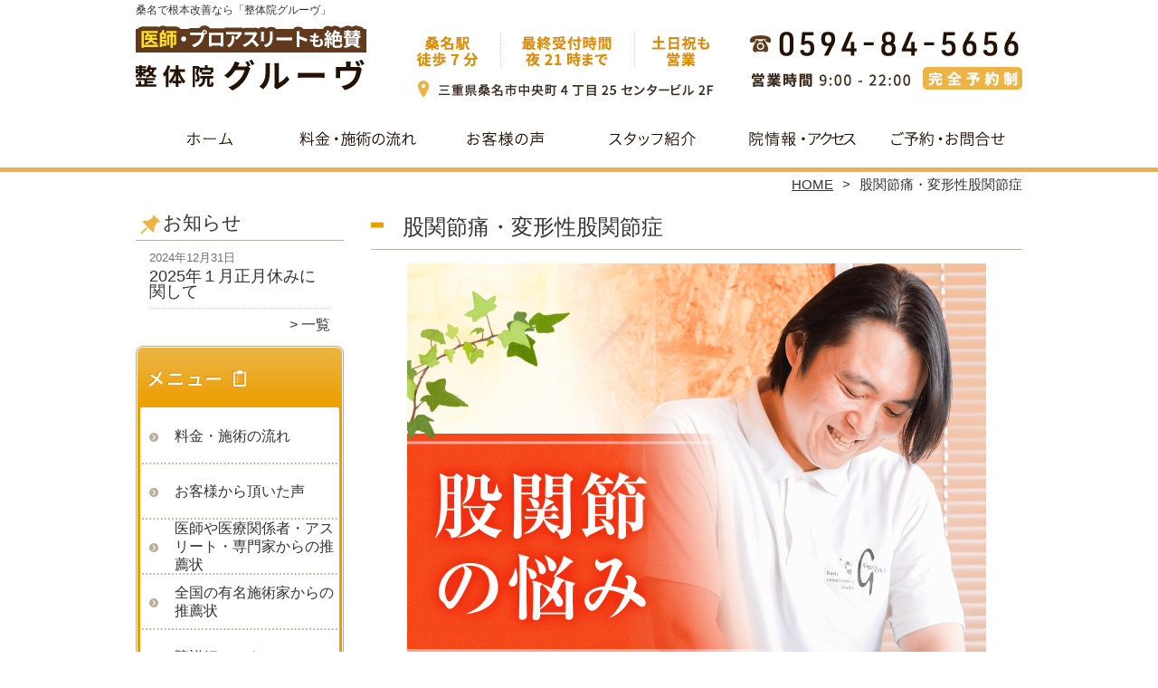

--- FILE ---
content_type: text/html; charset=UTF-8
request_url: https://seitai-groove-kuwana.com/kokansetsutsu
body_size: 20302
content:

<!DOCTYPE HTML>
<html dir="ltr" lang="ja">
<head>
<script async src="https://s.yimg.jp/images/listing/tool/cv/ytag.js"></script>
<script>
window.yjDataLayer = window.yjDataLayer || [];
function ytag() { yjDataLayer.push(arguments); }
ytag({"type":"ycl_cookie"});
</script>
<meta http-equiv="Content-Type" content="text/html; charset=UTF-8">
<title>桑名市／最高峰の技術で股関節痛を根本改善【医師・医療関係者も絶賛】</title>
<link rel="stylesheet" type="text/css" media="all" href="https://seitai-groove-kuwana.com/wp-content/themes/tmp2_pc/style.css" />
<!--[if lt IE 9]>
  <meta http-equiv="Imagetoolbar" content="no" />
  <script src="//html5shiv.googlecode.com/svn/trunk/html5.js"></script>
<![endif]-->
<script type="text/javascript" src="//ajax.googleapis.com/ajax/libs/jquery/1.8.1/jquery.min.js"></script>
<script type="text/javascript" src="https://seitai-groove-kuwana.com/wp-content/themes/tmp2_pc/js/scrolltop.js"></script>
<script type="text/javascript" src="https://seitai-groove-kuwana.com/wp-content/themes/tmp2_pc/js/scrollsub.js"></script>
<script type="text/javascript" src="https://seitai-groove-kuwana.com/wp-content/themes/tmp2_pc/js/font-resize.js"></script>
<script type="text/javascript" src="https://seitai-groove-kuwana.com/wp-content/themes/tmp2_pc/js/form_autosave.js"></script>

<!-- All in One SEO Pack 2.2.7.2 by Michael Torbert of Semper Fi Web Design[352,377] -->
<meta name="description" itemprop="description" content="桑名駅 徒歩7分【股関節痛・変形性股関節症の改善実績多数】どこに行っても良くならない股関節痛も当院にお任せ下さい。当院代表は多くのアスリートのトレーナーとしても大活躍！同業の施術家には技術指導も行うなど技術が評判です。土日祝も営業／夜21時最終受付／駐車場あり／完全予約制" />

<meta name="keywords" itemprop="keywords" content="桑名,桑名市,股関節痛,変形性股関節症" />

<link rel="canonical" href="https://seitai-groove-kuwana.com/kokansetsutsu" />
<!-- /all in one seo pack -->
		<script type="text/javascript">
			window._wpemojiSettings = {"baseUrl":"https:\/\/s.w.org\/images\/core\/emoji\/72x72\/","ext":".png","source":{"concatemoji":"https:\/\/seitai-groove-kuwana.com\/wp-includes\/js\/wp-emoji-release.min.js?ver=4.3"}};
			!function(a,b,c){function d(a){var c=b.createElement("canvas"),d=c.getContext&&c.getContext("2d");return d&&d.fillText?(d.textBaseline="top",d.font="600 32px Arial","flag"===a?(d.fillText(String.fromCharCode(55356,56812,55356,56807),0,0),c.toDataURL().length>3e3):(d.fillText(String.fromCharCode(55357,56835),0,0),0!==d.getImageData(16,16,1,1).data[0])):!1}function e(a){var c=b.createElement("script");c.src=a,c.type="text/javascript",b.getElementsByTagName("head")[0].appendChild(c)}var f,g;c.supports={simple:d("simple"),flag:d("flag")},c.DOMReady=!1,c.readyCallback=function(){c.DOMReady=!0},c.supports.simple&&c.supports.flag||(g=function(){c.readyCallback()},b.addEventListener?(b.addEventListener("DOMContentLoaded",g,!1),a.addEventListener("load",g,!1)):(a.attachEvent("onload",g),b.attachEvent("onreadystatechange",function(){"complete"===b.readyState&&c.readyCallback()})),f=c.source||{},f.concatemoji?e(f.concatemoji):f.wpemoji&&f.twemoji&&(e(f.twemoji),e(f.wpemoji)))}(window,document,window._wpemojiSettings);
		</script>
		<style type="text/css">
img.wp-smiley,
img.emoji {
	display: inline !important;
	border: none !important;
	box-shadow: none !important;
	height: 1em !important;
	width: 1em !important;
	margin: 0 .07em !important;
	vertical-align: -0.1em !important;
	background: none !important;
	padding: 0 !important;
}
</style>
<link rel='stylesheet' id='contact-form-7-css'  href='https://seitai-groove-kuwana.com/wp-content/plugins/contact-form-7/includes/css/styles.css?ver=4.3' type='text/css' media='all' />
<link rel='stylesheet' id='jquery.lightbox.min.css-css'  href='https://seitai-groove-kuwana.com/wp-content/plugins/wp-jquery-lightbox/styles/lightbox.min.css?ver=1.4.6' type='text/css' media='all' />
<script type='text/javascript' src='https://seitai-groove-kuwana.com/wp-includes/js/jquery/jquery.js?ver=1.11.3'></script>
<script type='text/javascript' src='https://seitai-groove-kuwana.com/wp-includes/js/jquery/jquery-migrate.min.js?ver=1.2.1'></script>
<link rel="EditURI" type="application/rsd+xml" title="RSD" href="https://seitai-groove-kuwana.com/xmlrpc.php?rsd" />
<link rel="wlwmanifest" type="application/wlwmanifest+xml" href="https://seitai-groove-kuwana.com/wp-includes/wlwmanifest.xml" /> 
<meta name="generator" content="WordPress 4.3" />
<link rel='shortlink' href='https://seitai-groove-kuwana.com/?p=183' />
	<style type="text/css">.recentcomments a{display:inline !important;padding:0 !important;margin:0 !important;}</style>

<script>
  (function(i,s,o,g,r,a,m){i['GoogleAnalyticsObject']=r;i[r]=i[r]||function(){
  (i[r].q=i[r].q||[]).push(arguments)},i[r].l=1*new Date();a=s.createElement(o),
  m=s.getElementsByTagName(o)[0];a.async=1;a.src=g;m.parentNode.insertBefore(a,m)
  })(window,document,'script','https://www.google-analytics.com/analytics.js','ga');

  ga('create', 'UA-253972528-41', 'auto');
  ga('send', 'pageview');

</script>

<!-- Google Tag Manager -->
<script>(function(w,d,s,l,i){w[l]=w[l]||[];w[l].push({'gtm.start':
new Date().getTime(),event:'gtm.js'});var f=d.getElementsByTagName(s)[0],
j=d.createElement(s),dl=l!='dataLayer'?'&l='+l:'';j.async=true;j.src=
'https://www.googletagmanager.com/gtm.js?id='+i+dl;f.parentNode.insertBefore(j,f);
})(window,document,'script','dataLayer','GTM-KFC75Z3');</script>
<!-- End Google Tag Manager -->

<!-- Google Tag Manager -->
<script>(function(w,d,s,l,i){w[l]=w[l]||[];w[l].push({'gtm.start':
new Date().getTime(),event:'gtm.js'});var f=d.getElementsByTagName(s)[0],
j=d.createElement(s),dl=l!='dataLayer'?'&l='+l:'';j.async=true;j.src=
'https://www.googletagmanager.com/gtm.js?id='+i+dl;f.parentNode.insertBefore(j,f);
})(window,document,'script','dataLayer','GTM-M6C48S9');</script>
<!-- End Google Tag Manager -->

<!--お客様依頼分 Google Tag Manager -->
<script>(function(w,d,s,l,i){w[l]=w[l]||[];w[l].push({'gtm.start':
new Date().getTime(),event:'gtm.js'});var f=d.getElementsByTagName(s)[0],
j=d.createElement(s),dl=l!='dataLayer'?'&l='+l:'';j.async=true;j.src=
'https://www.googletagmanager.com/gtm.js?id='+i+dl;f.parentNode.insertBefore(j,f);
})(window,document,'script','dataLayer','GTM-WL6HRMV6');</script>
<!-- End Google Tag Manager -->

</head>
<body class="page page-id-183 page-template page-template-page3 page-template-page3-php">

<!-- Google Tag Manager (noscript) -->
<noscript><iframe src="https://www.googletagmanager.com/ns.html?id=GTM-KFC75Z3"
height="0" width="0" style="display:none;visibility:hidden"></iframe></noscript>
<!-- End Google Tag Manager (noscript) -->

<!-- Google Tag Manager (noscript) -->
<noscript><iframe src="https://www.googletagmanager.com/ns.html?id=GTM-M6C48S9"
height="0" width="0" style="display:none;visibility:hidden"></iframe></noscript>
<!-- End Google Tag Manager (noscript) -->

<!--お客様依頼分 Google Tag Manager (noscript) -->
<noscript><iframe src="https://www.googletagmanager.com/ns.html?id=GTM-WL6HRMV6"
height="0" width="0" style="display:none;visibility:hidden"></iframe></noscript>
<!-- End Google Tag Manager (noscript) -->

<style type="text/css">
<!--
div[class*="slide-up"],
div[class*="slide-down"] {
  display: none;
}
div[class*="data"] {
  padding: 5px 0;
}
-->
</style>
<div id="wrap2">
  <section id="description">
    <h1>桑名で根本改善なら「整体院グルーヴ」</h1>
  </section><!-- #description end -->
  <div id="container">
    <header id="header">
      <h1 id="site-id">
        <a href="https://seitai-groove-kuwana.com/"><img src="https://seitai-groove-kuwana.com/wp-content/themes/tmp2_pc/images/hd-logo.png" alt="桑名で根本改善なら「整体院グルーヴ」 ロゴ" /></a>
      </h1><!-- #site-id end -->
      <div id="toptel"><img src="https://seitai-groove-kuwana.com/wp-content/themes/tmp2_pc/images/hd-tel.png" alt="桑名で根本改善なら「整体院グルーヴ」 お問い合わせ" /></div>
<nav id="global-nav" class="menu-global-container"><ul id="menu-global" class="menu"><li id="menu-item-764" class="menu1 menu-item menu-item-type-custom menu-item-object-custom menu-item-home menu-item-764"><a href="https://seitai-groove-kuwana.com/">ホーム</a></li>
<li id="menu-item-765" class="menu2 menu-item menu-item-type-post_type menu-item-object-page menu-item-765"><a href="https://seitai-groove-kuwana.com/price">料金・施術の流れ</a></li>
<li id="menu-item-766" class="menu3 menu-item menu-item-type-post_type menu-item-object-page menu-item-766"><a href="https://seitai-groove-kuwana.com/voice">お客様から頂いた声</a></li>
<li id="menu-item-767" class="menu4 menu-item menu-item-type-post_type menu-item-object-page menu-item-767"><a href="https://seitai-groove-kuwana.com/staff">スタッフ紹介</a></li>
<li id="menu-item-768" class="menu5 menu-item menu-item-type-post_type menu-item-object-page menu-item-768"><a href="https://seitai-groove-kuwana.com/access">院詳細・アクセス</a></li>
<li id="menu-item-769" class="menu6 menu-item menu-item-type-post_type menu-item-object-page menu-item-769"><a href="https://seitai-groove-kuwana.com/contact">ご予約・お問合せ</a></li>
</ul></nav>    </header><!-- #header end -->
    <section id="contents-body">
<nav id="bread-crumb" class="bread_crumb">
	<ul>
		<li class="level-1 top"><a href="https://seitai-groove-kuwana.com/">HOME</a></li>
		<li class="level-2 sub tail current">股関節痛・変形性股関節症</li>
	</ul>
</nav>
      <section id="sidebar">
    <section id="rp"><h2>お知らせ</h2><div id="rpm"><div class="column-group head"><article class="column-article"><time class="entry-date" datetime="2024-12-31">2024年12月31日</time><h1 class="update-title"><a href="https://seitai-groove-kuwana.com/information/2025%e5%b9%b4%ef%bc%91%e6%9c%88%e6%ad%a3%e6%9c%88%e4%bc%91%e3%81%bf%e3%81%ab%e9%96%a2%e3%81%97%e3%81%a6" title="2025年１月正月休みに関して">2025年１月正月休みに関して</a></h1></article></div></div><span class="link-text archive-link"><a href="https://seitai-groove-kuwana.com/information">一覧</a></span></section><!-- 
  <div id="sideb"><a href="/お客様の声"><img src="https://seitai-groove-kuwana.com/wp-content/themes/tmp2_pc/images/side-bnr1.png" alt="お客様の声"></a></div>
  -->
        <h2 id="sideb"><img src="https://seitai-groove-kuwana.com/wp-content/themes/tmp2_pc/images/menu.png" alt="桑名で根本改善なら「整体院グルーヴ」 メニュー"></h2>
        <div id="nav_menu-3" class="widget-container widget_nav_menu sidemenu1"><div class="menu-side-container"><ul id="menu-side" class="menu"><li id="menu-item-781" class="menu-item menu-item-type-post_type menu-item-object-page menu-item-781"><a href="https://seitai-groove-kuwana.com/price">料金・施術の流れ</a></li>
<li id="menu-item-782" class="menu-item menu-item-type-post_type menu-item-object-page menu-item-782"><a href="https://seitai-groove-kuwana.com/voice">お客様から頂いた声</a></li>
<li id="menu-item-783" class="menu-item menu-item-type-post_type menu-item-object-page menu-item-783"><a href="https://seitai-groove-kuwana.com/suisen">医師や医療関係者・アスリート・専門家からの推薦状</a></li>
<li id="menu-item-784" class="menu-item menu-item-type-post_type menu-item-object-page menu-item-784"><a href="https://seitai-groove-kuwana.com/suisen2">全国の有名施術家からの推薦状</a></li>
<li id="menu-item-785" class="menu-item menu-item-type-post_type menu-item-object-page menu-item-785"><a href="https://seitai-groove-kuwana.com/access">院詳細・アクセス</a></li>
<li id="menu-item-786" class="menu-item menu-item-type-post_type menu-item-object-page menu-item-786"><a href="https://seitai-groove-kuwana.com/staff">スタッフ紹介</a></li>
<li id="menu-item-787" class="menu-item menu-item-type-post_type menu-item-object-page menu-item-787"><a href="https://seitai-groove-kuwana.com/faq">よくある質問</a></li>
<li id="menu-item-788" class="menu-item menu-item-type-post_type menu-item-object-page menu-item-788"><a href="https://seitai-groove-kuwana.com/contact">ご予約・お問合せ</a></li>
<li id="menu-item-789" class="menu-item menu-item-type-post_type menu-item-object-page menu-item-789"><a href="https://seitai-groove-kuwana.com/blog">ブログ</a></li>
</ul></div></div>  <h2 id="sideb"><img src="https://seitai-groove-kuwana.com/wp-content/themes/tmp2_pc/images/menu2.png" alt="桑名で根本改善なら「整体院グルーヴ」 お悩み別コース紹介"></h2>
<div id="nav_menu-4" class="widget-container widget_nav_menu sidemenu2"><div class="menu-side2-container"><ul id="menu-side2" class="menu"><li id="menu-item-790" class="menu-item menu-item-type-post_type menu-item-object-page menu-item-790"><a href="https://seitai-groove-kuwana.com/youtsu">腰痛</a></li>
<li id="menu-item-791" class="menu-item menu-item-type-post_type menu-item-object-page menu-item-791"><a href="https://seitai-groove-kuwana.com/katakori">肩こり</a></li>
<li id="menu-item-792" class="menu-item menu-item-type-post_type menu-item-object-page menu-item-792"><a href="https://seitai-groove-kuwana.com/zutsu">頭痛</a></li>
<li id="menu-item-793" class="menu-item menu-item-type-post_type menu-item-object-page menu-item-793"><a href="https://seitai-groove-kuwana.com/jiritsushinkei">自律神経失調症</a></li>
<li id="menu-item-794" class="menu-item menu-item-type-post_type menu-item-object-page menu-item-794"><a href="https://seitai-groove-kuwana.com/kubi-hernia">頸椎ヘルニア</a></li>
<li id="menu-item-795" class="menu-item menu-item-type-post_type menu-item-object-page menu-item-795"><a href="https://seitai-groove-kuwana.com/40kata-50kata">四十肩・五十肩</a></li>
<li id="menu-item-796" class="menu-item menu-item-type-post_type menu-item-object-page menu-item-796"><a href="https://seitai-groove-kuwana.com/zakotsu">坐骨神経痛</a></li>
<li id="menu-item-797" class="menu-item menu-item-type-post_type menu-item-object-page menu-item-797"><a href="https://seitai-groove-kuwana.com/koshi-hernia">腰椎椎間板ヘルニア</a></li>
<li id="menu-item-798" class="menu-item menu-item-type-post_type menu-item-object-page menu-item-798"><a href="https://seitai-groove-kuwana.com/kyousakusyou">脊柱管狭窄症</a></li>
<li id="menu-item-799" class="menu-item menu-item-type-post_type menu-item-object-page menu-item-799"><a href="https://seitai-groove-kuwana.com/suberisyou">すべり症</a></li>
<li id="menu-item-800" class="menu-item menu-item-type-post_type menu-item-object-page current-menu-item page_item page-item-183 current_page_item menu-item-800"><a href="https://seitai-groove-kuwana.com/kokansetsutsu">股関節痛・変形性股関節症</a></li>
<li id="menu-item-801" class="menu-item menu-item-type-post_type menu-item-object-page menu-item-801"><a href="https://seitai-groove-kuwana.com/hizanoitami">膝痛・変形性膝関節症</a></li>
<li id="menu-item-802" class="menu-item menu-item-type-post_type menu-item-object-page menu-item-802"><a href="https://seitai-groove-kuwana.com/osgood">オスグッド</a></li>
<li id="menu-item-803" class="menu-item menu-item-type-post_type menu-item-object-page menu-item-803"><a href="https://seitai-groove-kuwana.com/other">その他</a></li>
</ul></div></div>  <h2 id="sideb"><img src="https://seitai-groove-kuwana.com/wp-content/themes/tmp2_pc/images/menu3.png" alt="桑名で根本改善なら「整体院グルーヴ」 お役立ち情報"></h2>
<div id="nav_menu-2" class="widget-container widget_nav_menu sidemenu3"></div>        <div id="blog-category">
          <h2><a title="ブログ" href="/blog"><img src="https://seitai-groove-kuwana.com/wp-content/themes/tmp2_pc/images/menu-blog.png" alt="桑名で根本改善なら「整体院グルーヴ」 メニュー3"></a></h2>
          <ul>
          </ul>
          <a title="ブログ" class="all" href="/blog">全てのブログ記事を見る＞</a>
        </div>
          <div id="sidead">
  <ul>
  <li>整体院グルーヴ</li>
  <li>三重県桑名市中央町4丁目25</br>
センタービル2F</li>
  <li>交通：「桑名」駅 徒歩7分</li>
  <li>TEL：0594-84-5656</li>
  <li>営業時間：9:00〜22:00</li>
  <li>定休日：不定休</li>
  <li>駐車場：あり</li> 
  </ul>
 </div>
 <aside>
<div id="sidetw">
<a href="https://twitter.com/share" class="twitter-share-button" data-url="https://seitai-groove-kuwana.com/" data-lang="ja">ツイート</a>
<script>!function(d,s,id){var js,fjs=d.getElementsByTagName(s)[0],p=/^http:/.test(d.location)?'http':'https';if(!d.getElementById(id)){js=d.createElement(s);js.id=id;js.src=p+'://platform.twitter.com/widgets.js';fjs.parentNode.insertBefore(js,fjs);}}(document, 'script', 'twitter-wjs');</script>
</div>
<div id="sidefb"><iframe src="//www.facebook.com/v2.0/plugins/like.php?href=http%3A%2F%2Fseitai-groove-kuwana.com%2F&amp;width&amp;layout=button_count&amp;action=like&amp;show_faces=true&amp;share=false&amp;height=21" scrolling="no" frameborder="0" style="border:none; overflow:hidden; height:21px;" allowTransparency="true"></iframe></div></aside>
      </section><!-- #sidebar end  -->      <section id="contentspage">
        <article>
          <header class="page-header">
            <h1 class="page-title">股関節痛・変形性股関節症</h1>
          </header>
          <section class="entry-content">
            <p style="text-align: center;"><img class="size-medium aligncenter wp-image-732" src="https://seitai-groove-kuwana.com/wp-content/plugins/lazy-load/images/1x1.trans.gif" data-lazy-src="https://seitai-groove-kuwana.com/wp-content/uploads/2023/03/side-main-09.png" alt="股関節痛・変形性股関節症" width="640" height="auto" /><noscript><img class="size-medium aligncenter wp-image-732" src="https://seitai-groove-kuwana.com/wp-content/uploads/2023/03/side-main-09.png" alt="股関節痛・変形性股関節症" width="640" height="auto" /></noscript></p>
<p style="text-align: center;"> </p>
<p style="text-align: center;"><h2 class="noh2-img"><img class="size-medium aligncenter wp-image-567" src="https://seitai-groove-kuwana.com/wp-content/plugins/lazy-load/images/1x1.trans.gif" data-lazy-src="https://seitai-groove-kuwana.com/wp-content/uploads/2022/12/bnr-A-1.png" alt="新型コロナウイルス感染対策を強化しています" width="640" height="auto" /><noscript><img class="size-medium aligncenter wp-image-567" src="https://seitai-groove-kuwana.com/wp-content/uploads/2022/12/bnr-A-1.png" alt="新型コロナウイルス感染対策を強化しています" width="640" height="auto" /></noscript></h2></p>
<p style="text-align: center;"> </p>
<p style="text-align: center;"><h2 class="noh2-img"><img class="size-medium aligncenter wp-image-730" src="https://seitai-groove-kuwana.com/wp-content/plugins/lazy-load/images/1x1.trans.gif" data-lazy-src="https://seitai-groove-kuwana.com/wp-content/uploads/2023/03/bnr-A-2.png" alt="なぜ整体院グルーヴはこんなにも多くの方に支持されるのか？" width="640" height="auto" /><noscript><img class="size-medium aligncenter wp-image-730" src="https://seitai-groove-kuwana.com/wp-content/uploads/2023/03/bnr-A-2.png" alt="なぜ整体院グルーヴはこんなにも多くの方に支持されるのか？" width="640" height="auto" /></noscript></h2></p>
<p style="text-align: center;"> </p>
<p style="text-align: center;"><span style="font-size: 24px; font-family: 'ＭＳ Ｐ明朝';">このようなお悩み、</span><br /> <span style="font-size: 24px; font-family: 'ＭＳ Ｐ明朝';">＼ございませんか？／</span></p>
<article class="malls-group top-list">
<ul>
<li>股関節に痛みが出て長く歩けない</li>
<li>立ち上がったりしゃがんだりするのが痛くて辛い</li>
<li>歩幅が狭くなり歩きづらい</li>
<li>階段の昇り降りが股関節が痛くて出来ない</li>
<li>寝返ると股関節が痛くて起きてしまう</li>
<li>お尻が痛くて歩けない</li>
<li>股関節の全面や付け根に痛みがある</li>
<li>手術をせずに改善したい</li>
</ul>
</article>
<p style="text-align: center;"><img class="aligncenter size-full wp-image-566" src="https://seitai-groove-kuwana.com/wp-content/plugins/lazy-load/images/1x1.trans.gif" data-lazy-src="https://seitai-groove-kuwana.com/wp-content/uploads/2022/12/arrow.png" alt="↓" width="181" height="36" /><noscript><img class="aligncenter size-full wp-image-566" src="https://seitai-groove-kuwana.com/wp-content/uploads/2022/12/arrow.png" alt="↓" width="181" height="36" /></noscript></p>
<p style="text-align: center;"><span style="font-family: 'ＭＳ Ｐ明朝'; font-size: 24px;">そのお悩み、当院にお任せ下さい</span></p>
<p>&nbsp;</p>
<p>&nbsp;</p>
<p><img class="size-medium aligncenter wp-image-729" src="https://seitai-groove-kuwana.com/wp-content/plugins/lazy-load/images/1x1.trans.gif" data-lazy-src="https://seitai-groove-kuwana.com/wp-content/uploads/2023/03/bnr-B-1.png" alt="院長バナー" width="640" height="auto" /><noscript><img class="size-medium aligncenter wp-image-729" src="https://seitai-groove-kuwana.com/wp-content/uploads/2023/03/bnr-B-1.png" alt="院長バナー" width="640" height="auto" /></noscript></p>
<p>&nbsp;</p>
<p>&nbsp;</p>
<p style="text-align: center;"><span style="font-size: 24px; font-family: 'ＭＳ Ｐ明朝';"><strong>当院の施術を受けた</strong></span><br /> <span style="font-size: 24px; font-family: 'ＭＳ Ｐ明朝';"><strong><span style="color: #ff3c00;">お客様から喜びの声</span>が</strong></span><br /> <span style="font-size: 24px; font-family: 'ＭＳ Ｐ明朝';"><strong>届いております</strong></span></p>
<p style="text-align: center;"><span style="font-size: 24px; font-family: 'ＭＳ Ｐ明朝';"><strong>～その一部をご紹介します～</strong></span></p>
<p>&nbsp;</p>
<table class="top-table">
<tbody>
<tr>
<td class="fs16" style="background-color: #fffbed;"><span style="font-size: 20px; font-weight: bold;">「一歩踏む出すのも辛かった股関節の痛みが改善し、今では普通に歩けてます！」</span><div class="lyte-wrapper" style="width:560px;max-width:100%;margin:5px auto;"><div class="lyMe" id="WYL_w9uXLvMGq-w"><div id="lyte_w9uXLvMGq-w" data-src="//i.ytimg.com/vi/w9uXLvMGq-w/hqdefault.jpg" class="pL"><div class="tC"><div class="tT"></div></div><div class="play"></div><div class="ctrl"><div class="Lctrl"></div><div class="Rctrl"></div></div></div><noscript><a href="https://youtu.be/w9uXLvMGq-w" rel="nofollow"><img src="https://seitai-groove-kuwana.com/wp-content/plugins/lazy-load/images/1x1.trans.gif" data-lazy-src="https://i.ytimg.com/vi/w9uXLvMGq-w/0.jpg" alt="" width="560" height="295" /><noscript><img src="https://i.ytimg.com/vi/w9uXLvMGq-w/0.jpg" alt="" width="560" height="295" /></noscript><br />Watch this video on YouTube</a></noscript></div></div><div class="lL" style="max-width:100%;width:560px;margin:5px auto;"></div>
<p>①整体院グルーヴへ来られるまではどんな悩みがありましたか？<br /> 赤ちゃんの時に先天性の股関節炎で現在は治療して直ったと思ったんですけど、大人になって痛みが出てきて、その痛みも強くなり頻度も多くなってきて本当に辛くてここに来ました。</p>
<p> ②そのつらかった痛みに対してどのようなことをしてきましたか？<br /> 病院や、整形外科、接骨院に行ったり、YouTubeを見ながら自分でできる体操とかをしてました。</p>
<p> ③当院を知ったきっかけは？<br /> Googleで痛みに関して調べて、こちらに来てみました。</p>
<p> ④整体院グルーヴのカウンセリングや施術を受けてみていかがでしたか？<br /> すごく身体が変わりました。本当に変わりました。</p>
<p> ⑤他の整体院などとの違いはなんですか？<br /> 根本的に変えていくというか、病院だと手術なんですけど、それも必要なく芯から変えてもらった感じです。</p>
<p> ⑥辛かった痛みは今どうですか？<br /> もう本当に痛い時は激痛で本当に一歩足を出すのも辛かったんですけど、今ではもう普通に歩けます。</p>
<p> ⑦同じ痛みでお悩みの方にメッセージをお願いいたします。<br /> 是非、先生の施術を受けて欲しいと思います。</p>
<p>（Oさん　女性　40代　鈴鹿市）</p>
<p><span style="font-size: 12px; color: #8b8b8b;">※効果には個人差があります</span></p>
</td>
</tr>
<tr>
<td class="fs16" style="background-color: #fffbed;"><span style="font-size: 20px; font-weight: bold;">「薬を使わなくても良くしてもらえるのがうれしいです！！」</span><div class="lyte-wrapper" style="width:560px;max-width:100%;margin:5px auto;"><div class="lyMe" id="WYL_iIT_Ae0y3Nw"><div id="lyte_iIT_Ae0y3Nw" data-src="//i.ytimg.com/vi/iIT_Ae0y3Nw/hqdefault.jpg" class="pL"><div class="tC"><div class="tT"></div></div><div class="play"></div><div class="ctrl"><div class="Lctrl"></div><div class="Rctrl"></div></div></div><noscript><a href="https://youtu.be/iIT_Ae0y3Nw" rel="nofollow"><img src="https://seitai-groove-kuwana.com/wp-content/plugins/lazy-load/images/1x1.trans.gif" data-lazy-src="https://i.ytimg.com/vi/iIT_Ae0y3Nw/0.jpg" alt="" width="560" height="295" /><noscript><img src="https://i.ytimg.com/vi/iIT_Ae0y3Nw/0.jpg" alt="" width="560" height="295" /></noscript><br />Watch this video on YouTube</a></noscript></div></div><div class="lL" style="max-width:100%;width:560px;margin:5px auto;"></div>
<p>①整体院グルーヴへ来られるまではどんな悩みがありましたか？<br /> 長年の歩くときの癖のせいか足の甲の骨が変形しておりまして整形を２か所ずっと通ってたんですけど、もう全然良くなる感じもなく日々家の中で歩く時もびっこひいたみたいな感じで歩いていました。<br /> 息子から佐藤先生を紹介してもらい、ここにきてから普通に歩くことができました。</p>
<p> ②そのつらかった痛みに対してどのようなことをしてきましたか？<br /> ここに来る前は何もしてなくって整形のリハビリの先生に〝ここに気をつけて歩いてごらん〟って言われたようにやっても返って痛みが増すばかりってことがたたありまして、もう歳だから歩けなくなるのかな、なんて思ってたところだったんです。</p>
<p> ③整体院グルーヴのカウンセリングや施術を受けてみていかがでしたか？<br /> まず自分の立ち方とか歩き方、姿勢の癖を教えてもらったことと、もちろん色んな施術してもらって普通に歩けるようになって、足の痛みも軽減していったことです。</p>
<p> ④他の整体院などとの違いはなんですか？<br /> 一番の違いは薬を使わないところです。それが一番嬉しかったところです。あと自分の癖を教えてもらえたことがよかったです。</p>
<p> ⑤辛かった痛みは今どうですか？<br /> やってもらうたびに良くなります。日にちが立つとどうしても癖があってまた痛みが戻ってしまうこともあるんですけど、来る前のことを思ったら全然違います。</p>
<p> ⑥同じ痛みでお悩みの方にメッセージをお願いいたします。<br /> 今の時代、薬ってなるとどうしても副作用がつきものなので薬を使わず良くしてもらえるってことが一番の嬉しいことだと思います。</p>
<p>（Aさん　女性　50代　愛知県愛西市）</p>
<p><span style="font-size: 12px; color: #8b8b8b;">※効果には個人差があります</span></p>
</td>
</tr>
</tbody>
</table>
<p>&nbsp;</p>
<p>&nbsp;</p>
<h2 class="noh2-img"><img class="size-medium aligncenter wp-image-728" src="https://seitai-groove-kuwana.com/wp-content/plugins/lazy-load/images/1x1.trans.gif" data-lazy-src="https://seitai-groove-kuwana.com/wp-content/uploads/2023/03/bnr-B-2.png" alt="当院の技術を医師や医療関係者・プロアスリートが絶賛しています" width="640" height="auto" /><noscript><img class="size-medium aligncenter wp-image-728" src="https://seitai-groove-kuwana.com/wp-content/uploads/2023/03/bnr-B-2.png" alt="当院の技術を医師や医療関係者・プロアスリートが絶賛しています" width="640" height="auto" /></noscript></h2>
<p>&nbsp;</p>
<h2 class="noh2-img"><img class="size-medium aligncenter wp-image-727" src="https://seitai-groove-kuwana.com/wp-content/plugins/lazy-load/images/1x1.trans.gif" data-lazy-src="https://seitai-groove-kuwana.com/wp-content/uploads/2023/03/bnr-B-3.png" alt="当院の代表は多くのアスリートのトレーナーとしても活躍しています" width="640" height="auto" /><noscript><img class="size-medium aligncenter wp-image-727" src="https://seitai-groove-kuwana.com/wp-content/uploads/2023/03/bnr-B-3.png" alt="当院の代表は多くのアスリートのトレーナーとしても活躍しています" width="640" height="auto" /></noscript></h2>
<p>&nbsp;</p>
<h2 class="noh2-img"><img class="size-medium aligncenter wp-image-726" src="https://seitai-groove-kuwana.com/wp-content/plugins/lazy-load/images/1x1.trans.gif" data-lazy-src="https://seitai-groove-kuwana.com/wp-content/uploads/2023/03/bnr-B-4.png" alt="同業の整骨院や整体院・理学療法士など技術指導も行っています" width="640" height="auto" /><noscript><img class="size-medium aligncenter wp-image-726" src="https://seitai-groove-kuwana.com/wp-content/uploads/2023/03/bnr-B-4.png" alt="同業の整骨院や整体院・理学療法士など技術指導も行っています" width="640" height="auto" /></noscript></h2>
<p>&nbsp;</p>
<p>&nbsp;</p>
<p style="text-align: center;"><strong><span style="font-family: 'ＭＳ Ｐ明朝'; font-size: 24px;"><span style="color: #ff3c00;">なぜ</span>、当院の施術は<br /> 股関節の悩みをこんなにも<br /> 根本改善できるのか？</span></strong></p>
<p>&nbsp;</p>
<h2 class="bgh2">股関節の悩みが他で良くならない理由</h2>
<p><img class="aligncenter size-width100per wp-image-960" src="https://seitai-groove-kuwana.com/wp-content/plugins/lazy-load/images/1x1.trans.gif" data-lazy-src="https://seitai-groove-kuwana.com/wp-content/uploads/2018/03/2509cfdac5bd64d11128b0686d2b5954_m-e1487924450268.jpg" alt="股関節" /><noscript><img class="aligncenter size-width100per wp-image-960" src="https://seitai-groove-kuwana.com/wp-content/uploads/2018/03/2509cfdac5bd64d11128b0686d2b5954_m-e1487924450268.jpg" alt="股関節" /></noscript></p>
<p>当院に来院される股関節の痛みで悩まれている多くの方は、今まで湿布や、痛み止めの薬や注射、電気などをしてきたり、マッサージやストレッチなどをご自分で行ってきていらっしゃいます。<br /> ですが、どれだけ頑張ってきても痛みが改善せずに悩んでいる方が多く見られます。もちろん変形性股関節症があり痛みが出ていると言われている方もおられますし、先天性の障害で痛みがある方もおられます。</p>
<p>股関節が変形し、構造的に問題があれば、曲げ伸ばしといった動きや体重が股関節にかかると痛みが出てしまいます。</p>
<p>原因が変形だけなら手術でしか改善の方法はないとなってしまいますが、股関節を検査しても変形などが見られないは方でも痛みがあったりします。</p>
<p>なぜ股関節の痛みは発生するのか？痛みは改善しないのか？実は痛みを出す原因は変形以外にもあるのです。<br /> 股関節という痛みの「結果」しか見てなく、本当の「原因」にアプローチできていないからです。</p>
<p>&nbsp;</p>
<p>&nbsp;</p>
<h2 class="bgh2">股関節の悩みの症状について</h2>
<p><img class="aligncenter size-width100per wp-image-962" src="https://seitai-groove-kuwana.com/wp-content/plugins/lazy-load/images/1x1.trans.gif" data-lazy-src="https://seitai-groove-kuwana.com/wp-content/uploads/2018/03/www.pakutaso.com_shared_img_thumb_E146_shinkyakusurudansei.jpg" alt="股関節" /><noscript><img class="aligncenter size-width100per wp-image-962" src="https://seitai-groove-kuwana.com/wp-content/uploads/2018/03/www.pakutaso.com_shared_img_thumb_E146_shinkyakusurudansei.jpg" alt="股関節" /></noscript></p>
<p>主症状は、股関節痛と動作時の障害です。最初は立ち上がる時や歩き始めに脚の付け根に痛みを感じます。</p>
<p>悪化してくると、痛みが強くなり、時には持続した痛みや夜間寝ていても痛みを感じることがあります。<br /> 日常生活では困難な動作が増えてきます。例えば足の爪切り、靴下の着脱、正座などの動作などが当てはまります。また長時間立ったり歩いたりすることが辛くなるので、家事などの動作に支障をきたすします。階段や車・バスの乗り降りも手すりが必要になります。</p>
<p>股関節痛で当院に来られる方は女性が多く、最近では特に年齢とともに股関節症を発症してくることがあります。</p>
<p>これ以外にも骨や軟骨のすり減りを伴わない股関節痛の原因があります。<br /> それは、股関節の歪み、股関節の周りの関節包、筋肉、靭帯の硬さです。<br /> 関節包、筋肉、靭帯には痛みを感じる神経があり、これらが硬くなることで、痛みを感じたり、股関節の可動域が低下します。</p>
<p>&nbsp;</p>
<p>&nbsp;</p>
<h2 class="bgh2">股関節の悩みの原因とは</h2>
<p><img class="aligncenter size-width100per wp-image-961" src="https://seitai-groove-kuwana.com/wp-content/plugins/lazy-load/images/1x1.trans.gif" data-lazy-src="https://seitai-groove-kuwana.com/wp-content/uploads/2018/03/imasia_12394326_M-e1470728713470.jpg" alt="股関節" /><noscript><img class="aligncenter size-width100per wp-image-961" src="https://seitai-groove-kuwana.com/wp-content/uploads/2018/03/imasia_12394326_M-e1470728713470.jpg" alt="股関節" /></noscript></p>
<p>主症状は、股関節の痛みと動作時の障害です。初期は立ち上がりや歩き始めに脚の付け根に痛みを感じます。</p>
<p>進行すると、痛みが強くなり、場合によっては持続痛や夜間痛も生じることがあります。<br /> 日常生活では、足の爪切り、靴下の着衣、正座が困難になります。また長い時間立ったり歩いたりすることが辛くなることで、台所仕事などの家事動作に支障を来たします。階段や車・バスの乗り降りも手すりが必要になります。</p>
<p>股関節痛で当院に来られる方は女性が多く、最近では特に明らかな原因となる病気に罹ったことが無くても年齢とともに股関節症を発症してくることがあります。</p>
<p>股関節の痛みの根本的な原因として考えられるのが、姿勢・筋骨格・内臓の歪み、歩き方や立ち方の癖などが考えられます。<br /> 姿勢の面では猫背などが影響を大きく与えます。例えば姿勢の歪みにて体重をうまく股関節のクッション機能が働く股関節のインナーマッスルが過剰に緊張してしまうと、荷重のかかり方が偏って股関節に負担がかかってしまったり、お尻の筋肉の過剰な緊張につながります。</p>
<p>股関節のインナーマッスルの緊張は股関節の可動域の制限などを引き起こします。それにより、自然な股関節の動きが失われ、痛みが発生します。</p>
<p>そして日常の中で、歩行時の体重のかかり方が偏ってしまい、お尻の筋肉にも硬さを作り、股関節の動きを悪くしています。</p>
<p>こういった根本的な要因を解決しなければ痛みの改善は困難になります。</p>
<p>&nbsp;</p>
<p>&nbsp;</p>
<h2 class="bgh2">当院ではこのように改善します</h2>
<p><img class="aligncenter size-width100per wp-image-688" src="https://seitai-groove-kuwana.com/wp-content/plugins/lazy-load/images/1x1.trans.gif" data-lazy-src="https://seitai-groove-kuwana.com/wp-content/uploads/2023/03/98c26eeb51eb19faa57577c30ec26a931-e1680054430167.jpg" alt="施術" /><noscript><img class="aligncenter size-width100per wp-image-688" src="https://seitai-groove-kuwana.com/wp-content/uploads/2023/03/98c26eeb51eb19faa57577c30ec26a931-e1680054430167.jpg" alt="施術" /></noscript></p>
<p>股関節の問題点を洗い出すには全身をしっかり検査しなければいけません。<br /> それは股関節は全身のほぼすべての動きに関与しているためです。<br /> 身体の構造上股関節と肩甲骨など離れた部位でも関係してくるため全身の検査が必要になります。<br /> まずは股関節の可動域、変形の具合を見ていきます。可動域の制限は脊柱や骨盤、足などの筋骨格の固さや内臓の位置の歪みや硬さ、循環の状態を見ていくと問題点が見えてきます。<br /> 例えばですが、股関節の上には骨盤底筋という筋肉がありますがこれは内臓を支える床のような筋肉になります。この筋肉の筋力低下などあると内臓が下がってしまい、股関節を圧迫し動きを硬くしてしまいます。そうすると無理に動いて痛くなるということもあります。<br /> ですのでこれらの問題点がないかを確認し調整していく必要があります。さらに足関節など身体を支える関節のズレなどもあると体重を支えるのに負荷が強くなってしまうためしっかり支えられるよう調整していきます。</p>
<p>次に姿勢・歩き方などの身体の使い方や癖の問題点を見ていきます。立ち方的に股関節に問題がある方はO脚など股関節に負担をかけやすい立ち方になり、足も外に重心がかかりやすい方が多くおられます。<br /> まずは身体を中心で支えられなければ負荷が股関節やお尻などだけにかかってしまうため痛みが戻ってしまいます。<br /> 当院ではしっかり戻りがないようご自分でできるエクササイズなどもお伝えし、根本から解決できるようお手伝いさせていただいています。</p>
<p>&nbsp;</p>
<p>&nbsp;</p>
<p style="text-align: center;"><h2 class="noh2-img"><img class="size-medium aligncenter wp-image-565" src="https://seitai-groove-kuwana.com/wp-content/plugins/lazy-load/images/1x1.trans.gif" data-lazy-src="https://seitai-groove-kuwana.com/wp-content/uploads/2022/12/rd-bnr1.png" alt="キャンペーン" width="640" height="auto" /><noscript><img class="size-medium aligncenter wp-image-565" src="https://seitai-groove-kuwana.com/wp-content/uploads/2022/12/rd-bnr1.png" alt="キャンペーン" width="640" height="auto" /></noscript></h2><p>&nbsp;</p><p style="text-align: center;"><span style="font-size: 24px;"><strong><span style="color: #1558d6; font-size: 28px;">1月23</span></strong></span><span style="font-size: 24px;"><strong><span style="color: #1558d6; font-size: 28px;">日</span></strong></span><span style="font-size: 24px;"><strong><span style="font-size: 20px;">までに</span></strong></span><br /> <span style="font-size: 20px;"> <strong>＼ ご予約の方に限り ／</strong></span></p><p style="text-align: center;"> </p><p style="text-align: center;"><span style="font-size: 28px;">根本改善コース</span></p><p style="text-align: center;"><span style="color: #ee3d09; font-size: 28px;"><strong><span style="font-size: 36px;"><span style="color: #ff3c00;">初回1,980円</span><br /> </span></strong></span><span style="font-size: 16px;">（通常1回8,000円）</span></p><p style="text-align: center;"> </p><p style="text-align: center;"><span style="font-size: 16px;">予約多数のため先着10名様のみ</span><br /> →　<strong>あと<span style="font-size: 28px; color: #1558d6;">3名</span></strong></p><p style="text-align: center;">※全て税込価格</p><p style="text-align: center;"> </p><p style="text-align: center;"><span style="color: #ff3c00;"><strong>ただいまご予約が混み合っておりますので、</strong></span><br /> <span style="color: #ff3c00;"><strong>事前のお問い合わせをお勧めしております。</strong></span></p><p style="text-align: center;">※当日ご希望は枠のご都合によってはお受けできない場合がございます。一度お電話かメール、LINEにてお問い合わせください。</p><p style="text-align: center;"><br /> <span style="color: #ff3c00;"><strong>施術中の場合は電話に出られないため、必ず留守番にメッセージをお残しください。</strong></span></p><p style="text-align: center;"><span style="text-decoration: underline;">折り返しのお電話は携帯電話よりさせていただく場合がございますのでよろしくお願いいたします。</span></p></p>
<p style="text-align: center;"><a href="tel:0594845656" onClick="ga('send', 'event', 'click', 'tel-cv', 'tel-1');" target="" style="color:#000000;" class=""><img src="https://seitai-groove-kuwana.com/wp-content/plugins/lazy-load/images/1x1.trans.gif" data-lazy-src="/wp-content/uploads/2022/12/rd-bnr2.png" alt="tel:0594845656" width="auto" height="auto" class="alignnone wp-image-94 size-medium" /><noscript><img src="/wp-content/uploads/2022/12/rd-bnr2.png" alt="tel:0594845656" width="auto" height="auto" class="alignnone wp-image-94 size-medium" /></noscript></a> <a href="/contact"><img class="size-medium aligncenter wp-image-563 size-full" src="https://seitai-groove-kuwana.com/wp-content/plugins/lazy-load/images/1x1.trans.gif" data-lazy-src="https://seitai-groove-kuwana.com/wp-content/uploads/2022/12/rd-bnr3.png" alt="予約フォーム" width="640" height="auto" /><noscript><img class="size-medium aligncenter wp-image-563 size-full" src="https://seitai-groove-kuwana.com/wp-content/uploads/2022/12/rd-bnr3.png" alt="予約フォーム" width="640" height="auto" /></noscript></a><a href="https://line.me/R/ti/p/%40bwq5564z" onClick="ga('send', 'event', 'click', 'line-cv', 'line-1');" target="_blank" style="color:#000000;" class=""><img src="https://seitai-groove-kuwana.com/wp-content/plugins/lazy-load/images/1x1.trans.gif" data-lazy-src="/wp-content/uploads/2022/12/rd-bnr5.png" alt="LINE" width="auto" height="auto" class="alignnone wp-image-94 size-medium" /><noscript><img src="/wp-content/uploads/2022/12/rd-bnr5.png" alt="LINE" width="auto" height="auto" class="alignnone wp-image-94 size-medium" /></noscript></a> <img class="size-medium aligncenter wp-image-561" src="https://seitai-groove-kuwana.com/wp-content/plugins/lazy-load/images/1x1.trans.gif" data-lazy-src="https://seitai-groove-kuwana.com/wp-content/uploads/2022/12/rd-bnr-4-map.png" alt="マップ" width="640" height="auto" /><noscript><img class="size-medium aligncenter wp-image-561" src="https://seitai-groove-kuwana.com/wp-content/uploads/2022/12/rd-bnr-4-map.png" alt="マップ" width="640" height="auto" /></noscript></p>
<p>&nbsp;</p>
<p>&nbsp;</p>
<p style="text-align: center;"><span style="font-size: 24px; font-family: 'ＭＳ Ｐ明朝';"><strong>あなたの<span style="color: #ff3c00;">本当の目的</span>を</strong></span><br /> <span style="font-size: 24px; font-family: 'ＭＳ Ｐ明朝';"><strong>叶えるために全力で</strong></span><br /> <span style="font-size: 24px; font-family: 'ＭＳ Ｐ明朝';"><strong>お手伝いいたします</strong></span></p>
<p>&nbsp;</p>
<p><img class="aligncenter size-width100per wp-image-716" src="https://seitai-groove-kuwana.com/wp-content/plugins/lazy-load/images/1x1.trans.gif" data-lazy-src="https://seitai-groove-kuwana.com/wp-content/uploads/2023/03/e92a5690af343005f4898743de190c3e1-e1680052879553.jpg" alt="次回ご予約" /><noscript><img class="aligncenter size-width100per wp-image-716" src="https://seitai-groove-kuwana.com/wp-content/uploads/2023/03/e92a5690af343005f4898743de190c3e1-e1680052879553.jpg" alt="次回ご予約" /></noscript></p><p>はじめまして。院長の佐藤です。</p><p><span style="color: #ff3c00;"><strong>皆さん、1人で悩みを抱え込んでいませんか？</strong></span></p><p>「どこに行っても良くならない」「もう良くならないのでは」「どこに行けば良いか分からいない」など、不安に思っている方、諦めかけている方もいらっしゃるかと思います。</p><p>でも今一度、胸に手を当てて思い出してみて下さい。</p><ul><li>趣味を取り戻したい</li><li>スポーツに復帰したい</li><li>旅行に行きたい</li><li>仕事に集中したい</li><li>子供や孫と全力で遊びたい</li></ul><p>など、痛みや不調のせいで断念してしまっていること、症状が良くなれば本当はやりたいことが、きっとあなたの中にあることでしょう。</p><p>だから諦めずに当院を頼ってください。</p><p><span style="text-decoration: underline;">症状を改善する事はもちろん、あなたの夢や理想を実現していくお手伝いをすることが、当院の使命だと考えております。</span></p><p>当院にご来院された皆さんが、<span style="color: #ff3c00;"><strong>環境や状況に左右されず、自分の思ったことをやって頂きたい。</strong></span>そのために私どもは必要な知識を取り入れ、技術を磨き続けております。</p><p>あなたがあなたらしく生きていくために、全力でサポートさせて頂きます。<br />まずはお気軽にご相談ください。</p>
<p>&nbsp;</p>
<p>&nbsp;</p>
<p style="text-align: center;"><span style="font-size: 24px; font-family: 'ＭＳ Ｐ明朝';"><strong>さらに多くの<span style="color: #ff3c00;">お客様から</span></strong></span><br /> <span style="font-size: 24px; font-family: 'ＭＳ Ｐ明朝';"><strong><span style="color: #ff3c00;">喜びの声</span>を頂いております</strong></span></p>
<p style="text-align: center;"> </p>
<table class="top-table">
<tbody>
<tr>
<td style="background-color: #fffbed;">
<p><strong><span style="font-size: 20px;">「タイトル」</span></strong><br /> <span style="font-size: 16px;">準備中．．</span></p>
<p><span style="font-size: 12px; color: #a2a2a2;">※効果には個人差があります</span></p>
</td>
</tr>
</tbody>
</table>
<p>&nbsp;</p>
<p>&nbsp;</p>
<p style="text-align: center;"><span style="font-size: 24px; font-family: 'ＭＳ Ｐ明朝';"><strong>他院とはココが違います！</strong></span></p>
<p style="text-align: center;"><span style="font-size: 24px; font-family: 'ＭＳ Ｐ明朝';"><strong>整体院グルーヴが</strong></span><br /> <span style="font-size: 28px; font-family: 'ＭＳ Ｐ明朝';"><strong>選ばれる<span style="color: #ff3c00;">７つの特徴</span></strong></span></p>
<p>&nbsp;</p>
<h3 class="bgh3">①初回のカウンセリング・検査に時間を掛けて<span style="color: #ffff00;">原因を特定</span>していきます</h3><p><img class="aligncenter size-width100per wp-image-625" src="https://seitai-groove-kuwana.com/wp-content/plugins/lazy-load/images/1x1.trans.gif" data-lazy-src="https://seitai-groove-kuwana.com/wp-content/uploads/2023/01/6d8ba8153237898be9412cf46cb7a6f81-e1680059656445.jpg" alt="カウンセリング" /><noscript><img class="aligncenter size-width100per wp-image-625" src="https://seitai-groove-kuwana.com/wp-content/uploads/2023/01/6d8ba8153237898be9412cf46cb7a6f81-e1680059656445.jpg" alt="カウンセリング" /></noscript></p><p>症状を根本改善するためには、まず原因を知る必要があります。そこで初回のカウンセリング・検査に時間を掛け、しっかりお話を聞くのはもちろん、原因を特定し、状況を共有することを大事にしております。</p><p>&nbsp;</p><p>&nbsp;</p><h3 class="bgh3">②身体に負担の少ない<span style="color: #ffff00;">ソフトな整体</span>です</h3><p><img class="aligncenter size-width100per wp-image-678" src="https://seitai-groove-kuwana.com/wp-content/plugins/lazy-load/images/1x1.trans.gif" data-lazy-src="https://seitai-groove-kuwana.com/wp-content/uploads/2023/03/20335101bbae2ff0e6dffac0727b678f1-e1680054470583.jpg" alt="施術" /><noscript><img class="aligncenter size-width100per wp-image-678" src="https://seitai-groove-kuwana.com/wp-content/uploads/2023/03/20335101bbae2ff0e6dffac0727b678f1-e1680054470583.jpg" alt="施術" /></noscript></p><p>妊娠中の方やお子様でも安心して受けて頂ける安全な施術です。</p><p>&nbsp;</p><p>&nbsp;</p><h3 class="bgh3">③のべ6万人が感動！<span style="color: #ffff00;">豊富な経験を持つ施術家</span>が担当します</h3><p><img class="aligncenter size-width100per wp-image-718" src="https://seitai-groove-kuwana.com/wp-content/plugins/lazy-load/images/1x1.trans.gif" data-lazy-src="https://seitai-groove-kuwana.com/wp-content/uploads/2023/03/00928d4f0dbde07c800900dd89efa6443-e1680059867210.jpg" alt="検査" /><noscript><img class="aligncenter size-width100per wp-image-718" src="https://seitai-groove-kuwana.com/wp-content/uploads/2023/03/00928d4f0dbde07c800900dd89efa6443-e1680059867210.jpg" alt="検査" /></noscript></p><p>歴10年の院長をはじめ豊富な知識と経験を持つスペシャリストが担当に。沢山の実績を誇る本物の技術をご体感ください。</p><p>&nbsp;</p><p>&nbsp;</p><h3 class="bgh3">④その場しのぎではない<span style="color: #ffff00;">本当に健康なお身体</span>へ導きます</h3><p><img class="aligncenter size-width100per wp-image-705" src="https://seitai-groove-kuwana.com/wp-content/plugins/lazy-load/images/1x1.trans.gif" data-lazy-src="https://seitai-groove-kuwana.com/wp-content/uploads/2023/03/81c86dae157fba8acada9de5e3b46e09-e1680060105661.jpg" alt="アフターケア" /><noscript><img class="aligncenter size-width100per wp-image-705" src="https://seitai-groove-kuwana.com/wp-content/uploads/2023/03/81c86dae157fba8acada9de5e3b46e09-e1680060105661.jpg" alt="アフターケア" /></noscript></p><p>症状がぶり返してこない健康なお身体へ導くために、様々な原因に対して多角的なアプローチを施し、さらに身体の癖や動かし方なども矯正していく施術を提供しております。</p><p>&nbsp;</p><p>&nbsp;</p><h3 class="bgh3">⑤さらに<span style="color: #ffff00;">アフターケアも充実</span>しております</h3><p><img class="aligncenter size-width100per wp-image-704" src="https://seitai-groove-kuwana.com/wp-content/plugins/lazy-load/images/1x1.trans.gif" data-lazy-src="https://seitai-groove-kuwana.com/wp-content/uploads/2023/03/c6572ecb757b651c0b89648c415e11c71-e1680059909519.jpg" alt="アフターケア" /><noscript><img class="aligncenter size-width100per wp-image-704" src="https://seitai-groove-kuwana.com/wp-content/uploads/2023/03/c6572ecb757b651c0b89648c415e11c71-e1680059909519.jpg" alt="アフターケア" /></noscript></p><p>施術効果を維持・促進させるためのセルフケア指導や食事・栄養指導など、もっと健康になるためのアフターフォローにも力を入れております。</p><p>&nbsp;</p><p>&nbsp;</p><h3 class="bgh3">⑥清潔で明るい院内。<span style="color: #ffff00;">個室も完備！</span></h3><p><img class="aligncenter size-width100per wp-image-629" src="https://seitai-groove-kuwana.com/wp-content/plugins/lazy-load/images/1x1.trans.gif" data-lazy-src="https://seitai-groove-kuwana.com/wp-content/uploads/2023/01/7af2a5308773e7d9d6e4f9873c1601de1-e1680059958832.jpg" alt="施術室" /><noscript><img class="aligncenter size-width100per wp-image-629" src="https://seitai-groove-kuwana.com/wp-content/uploads/2023/01/7af2a5308773e7d9d6e4f9873c1601de1-e1680059958832.jpg" alt="施術室" /></noscript></p><p>今までベッドが隣り合わせで近く、悩みや相談を気軽にすることができず気を遣ってしまう…。というご経験もあると思います。当院では個室を完備しておりますので、周りを気にせず心身ともにリラックスして施術を受けられます。</p><p>&nbsp;</p><p>&nbsp;</p><h3 class="bgh3">⑦<span style="color: #ffff00;">土日祝も営業！</span>夜21時最終受付だから通いやすい</h3><p><img class="aligncenter size-width100per wp-image-710" src="https://seitai-groove-kuwana.com/wp-content/plugins/lazy-load/images/1x1.trans.gif" data-lazy-src="https://seitai-groove-kuwana.com/wp-content/uploads/2023/03/508ffb659b812df425b2a9a67e926bcc1-e1680060009217.jpg" alt="説明" /><noscript><img class="aligncenter size-width100per wp-image-710" src="https://seitai-groove-kuwana.com/wp-content/uploads/2023/03/508ffb659b812df425b2a9a67e926bcc1-e1680060009217.jpg" alt="説明" /></noscript></p><p>お仕事帰りの方、平日時間が取れない方もご来院頂きやすいよう、最終受付21時・土日祝も営業となっております。痛みや不調でお困りならすぐにご相談ください。</p><p>&nbsp;</p><p>&nbsp;</p>
<p style="text-align: center;"><span style="font-size: 24px; font-family: 'ＭＳ Ｐ明朝';"><strong>さらに当院の施術は</strong></span><br /> <span style="font-size: 24px; font-family: 'ＭＳ Ｐ明朝';"><strong>症状改善のほか</strong></span><br /> <span style="font-size: 24px; font-family: 'ＭＳ Ｐ明朝';"><strong><span style="color: #ff3c00;">様々な効果が期待</span>できます</strong></span></p>
<table><tbody><tr><td style="width: 50%; background-color: #fffbed;"><ul><li><span style="font-size: 16px;">姿勢改善</span></li><li><span style="font-size: 16px;">体力アップ</span></li><li><span style="font-size: 16px;">代謝機能の向上・改善</span></li><li><span style="font-size: 16px;">免疫力アップ</span></li><li><span style="font-size: 16px;">冷え性改善</span></li><li><span style="font-size: 16px;">体質改善</span></li><li><span style="font-size: 16px;">筋肉量アップ</span></li><li><span style="font-size: 16px;">睡眠の質が良くなる</span></li></ul></td><td style="width: 50%; background-color: #fffbed;"><ul><li><span style="font-size: 16px;">O脚改善</span></li><li><span style="font-size: 16px;">内臓機能アップ</span></li><li><span style="font-size: 16px;">むくみ解消</span></li><li><span style="font-size: 16px;">視力・老眼改善</span></li><li><span style="font-size: 16px;">身体のゆがみ改善</span></li><li><span style="font-size: 16px;">メンタル安定・改善</span></li><li><span style="font-size: 16px;">食欲改善</span></li><li><span style="font-size: 16px;">プロポーション改善</span></li></ul></td></tr></tbody></table>
<p>&nbsp;</p>
<p>&nbsp;</p>
<p style="text-align: center;"><span style="font-size: 24px; font-family: 'ＭＳ Ｐ明朝';"><strong>全国各地の有名施術家</strong></span><br /> <span style="font-size: 24px; font-family: 'ＭＳ Ｐ明朝';"><strong>からも<span style="color: #ff3c00;">沢山の支持</span>を</strong></span><br /> <span style="font-size: 24px; font-family: 'ＭＳ Ｐ明朝';"><strong>頂いております</strong></span></p>
<p>&nbsp;</p>
<table class="top-table">
<tbody>
<tr>
<td class="fs16" style="background-color: #f9f7ef;">
<h3 class="noh3-voicetitle">「何をしても、どこに行っても腰痛が全く改善されないなら、是非佐藤先生の施術を受ける事をお薦めします。」</h3>
<p><img class="alignright size-medium wp-image-620 half2" src="https://seitai-groove-kuwana.com/wp-content/plugins/lazy-load/images/1x1.trans.gif" data-lazy-src="https://seitai-groove-kuwana.com/wp-content/voice_images/recommend/s_upfile1.jpg" alt="" width="250px" height="auto" /><noscript><img class="alignright size-medium wp-image-620 half2" src="https://seitai-groove-kuwana.com/wp-content/voice_images/recommend/s_upfile1.jpg" alt="" width="250px" height="auto" /></noscript></p>
<p><span style="color: #789f19;"><strong>株式会社 Therapist infinity </strong></span><br />
 <span style="color: #789f19;"><strong>代表取締役 理学療法士</strong></span><br />
 <span style="color: #789f19;"><strong>川西 翔太先生</strong></span></p>
<p>佐藤先生の施術は、長年の経験によるしっかりとした検査により、あなたの身体の問題点を明らかにしてくれます。<br />
 その上で原因部位への的確な施術に加えて、運動・動作指導、生活・食事指導まで幅広く行ってくれます。<br />
 もし、あなたが腰痛を改善させて、痛みなく生活や仕事ができて、ご家族と常に笑顔で幸せな生活を送りたい方は、是非佐藤先生の所を訪ねてみて下さい。<br />
 あなたの未来への不安を払拭し、望む未来を手に入れるためのお手伝いを必ずしてくれます！</p>
</td>
</tr>
<tr>
<td class="fs16" style="background-color: #f9f7ef;">
<h3 class="noh3-voicetitle">「何をしたら改善するのか、もはやわからない。そんな方は、ぜひ佐藤先生を頼ってみてください！」</h3>
<p><img class="alignright size-medium wp-image-620 half2" src="https://seitai-groove-kuwana.com/wp-content/plugins/lazy-load/images/1x1.trans.gif" data-lazy-src="https://seitai-groove-kuwana.com/wp-content/voice_images/recommend/s_upfile2.jpg" alt="" width="250px" height="auto" /><noscript><img class="alignright size-medium wp-image-620 half2" src="https://seitai-groove-kuwana.com/wp-content/voice_images/recommend/s_upfile2.jpg" alt="" width="250px" height="auto" /></noscript></p>
<p><span style="color: #789f19;"><strong>石原整骨院</strong></span><br />
 <span style="color: #789f19;"><strong>院長　柔道整復師</strong></span><br />
 <span style="color: #789f19;"><strong>石原大祐先生</strong></span></p>
<p>佐藤先生とお会いするたびに思う事は、毎回、知識や技術がレベルアップしている事です。<br />
 毎回同じ事をする施術家や、決められたパターンの施術しかしない人がほとんどの中 会うたびに、違う事を話してくれる…それだけお客さんを思っての学びや進化されている事だと思われます。<br />
 この文章をお読みで、長年の症状をお持ちの方は、ホントに良くなるのか不安があると思います。<br />
 それだけ、悩んできた期間も長いのでスグに良くなるとは言い切れませんが佐藤先生のもとに通われる事はオススメできます。<br />
 きっと、今までとは違う人生に…</p>
</td>
</tr>
<tr>
<td class="fs16" style="background-color: #f9f7ef;">
<h3 class="noh3-voicetitle">「明るい未来を見せてくれる先生です！」</h3>
<p><img class="alignright size-medium wp-image-620" src="https://seitai-groove-kuwana.com/wp-content/plugins/lazy-load/images/1x1.trans.gif" data-lazy-src="https://seitai-groove-kuwana.com/wp-content/voice_images/recommend/s_upfile7.jpg" alt="" width="300px" height="auto" /><noscript><img class="alignright size-medium wp-image-620" src="https://seitai-groove-kuwana.com/wp-content/voice_images/recommend/s_upfile7.jpg" alt="" width="300px" height="auto" /></noscript></p>
<p><span style="color: #789f19;"><strong>つかぐちカノン整体院</strong></span><br />
 <span style="color: #789f19;"><strong>院長　柔道整復師</strong></span><br />
 <span style="color: #789f19;"><strong>前田めぐみ先生</strong></span></p>
<p>佐藤先生とは、いろいろなセミナーで一緒に勉強させていただいてからのご縁です。<br />
 幅広い知識を持っているにも関わらず、ずっと勉強を続けていて、休みの日もセミナーに通うような熱心な先生です。<br />
 そんな佐藤先生のところには、全国から「どこへ行っても良くならなかった」という利用者さんがたくさんいらっしゃいます。<br />
 そして、そんな利用者さんに寄り添い、利用者さんを笑顔にさせるのが佐藤先生です。<br />
 もしあなたが、「どこに行ってもなかなか良くならない」「もうこれ以上は良くならないのかもしれない」と思ってらっしゃるのなら、ぜひ一度、佐藤先生を頼ってみてください。<br />
 きっと、明るい未来を見せてくれる先生ですよ！<br />
 私が自信を持ってオススメします！</p>
</td>
</tr>
</tbody>
</table>
<p>&nbsp;</p>
<p>&nbsp;</p>
<p style="text-align: center;"><h2 class="noh2-img"><img class="size-medium aligncenter wp-image-565" src="https://seitai-groove-kuwana.com/wp-content/plugins/lazy-load/images/1x1.trans.gif" data-lazy-src="https://seitai-groove-kuwana.com/wp-content/uploads/2022/12/rd-bnr1.png" alt="キャンペーン" width="640" height="auto" /><noscript><img class="size-medium aligncenter wp-image-565" src="https://seitai-groove-kuwana.com/wp-content/uploads/2022/12/rd-bnr1.png" alt="キャンペーン" width="640" height="auto" /></noscript></h2><p>&nbsp;</p><p style="text-align: center;"><span style="font-size: 24px;"><strong><span style="color: #1558d6; font-size: 28px;">1月23</span></strong></span><span style="font-size: 24px;"><strong><span style="color: #1558d6; font-size: 28px;">日</span></strong></span><span style="font-size: 24px;"><strong><span style="font-size: 20px;">までに</span></strong></span><br /> <span style="font-size: 20px;"> <strong>＼ ご予約の方に限り ／</strong></span></p><p style="text-align: center;"> </p><p style="text-align: center;"><span style="font-size: 28px;">根本改善コース</span></p><p style="text-align: center;"><span style="color: #ee3d09; font-size: 28px;"><strong><span style="font-size: 36px;"><span style="color: #ff3c00;">初回1,980円</span><br /> </span></strong></span><span style="font-size: 16px;">（通常1回8,000円）</span></p><p style="text-align: center;"> </p><p style="text-align: center;"><span style="font-size: 16px;">予約多数のため先着10名様のみ</span><br /> →　<strong>あと<span style="font-size: 28px; color: #1558d6;">3名</span></strong></p><p style="text-align: center;">※全て税込価格</p><p style="text-align: center;"> </p><p style="text-align: center;"><span style="color: #ff3c00;"><strong>ただいまご予約が混み合っておりますので、</strong></span><br /> <span style="color: #ff3c00;"><strong>事前のお問い合わせをお勧めしております。</strong></span></p><p style="text-align: center;">※当日ご希望は枠のご都合によってはお受けできない場合がございます。一度お電話かメール、LINEにてお問い合わせください。</p><p style="text-align: center;"><br /> <span style="color: #ff3c00;"><strong>施術中の場合は電話に出られないため、必ず留守番にメッセージをお残しください。</strong></span></p><p style="text-align: center;"><span style="text-decoration: underline;">折り返しのお電話は携帯電話よりさせていただく場合がございますのでよろしくお願いいたします。</span></p></p>
<p style="text-align: center;"><a href="tel:0594845656" onClick="ga('send', 'event', 'click', 'tel-cv', 'tel-2');" target="" style="color:#000000;" class=""><img src="https://seitai-groove-kuwana.com/wp-content/plugins/lazy-load/images/1x1.trans.gif" data-lazy-src="/wp-content/uploads/2022/12/rd-bnr2.png" alt="tel:0594845656" width="auto" height="auto" class="alignnone wp-image-94 size-medium" /><noscript><img src="/wp-content/uploads/2022/12/rd-bnr2.png" alt="tel:0594845656" width="auto" height="auto" class="alignnone wp-image-94 size-medium" /></noscript></a><a href="/contact"><img class="size-medium aligncenter wp-image-563 size-full" src="https://seitai-groove-kuwana.com/wp-content/plugins/lazy-load/images/1x1.trans.gif" data-lazy-src="https://seitai-groove-kuwana.com/wp-content/uploads/2022/12/rd-bnr3.png" alt="予約フォーム" width="640" height="auto" /><noscript><img class="size-medium aligncenter wp-image-563 size-full" src="https://seitai-groove-kuwana.com/wp-content/uploads/2022/12/rd-bnr3.png" alt="予約フォーム" width="640" height="auto" /></noscript></a><a href="https://line.me/R/ti/p/%40bwq5564z" onClick="ga('send', 'event', 'click', 'line-cv', 'line-2');" target="_blank" style="color:#000000;" class=""><img src="https://seitai-groove-kuwana.com/wp-content/plugins/lazy-load/images/1x1.trans.gif" data-lazy-src="/wp-content/uploads/2022/12/rd-bnr5.png" alt="LINE" width="auto" height="auto" class="alignnone wp-image-94 size-medium" /><noscript><img src="/wp-content/uploads/2022/12/rd-bnr5.png" alt="LINE" width="auto" height="auto" class="alignnone wp-image-94 size-medium" /></noscript></a><img class="size-medium aligncenter wp-image-561" src="https://seitai-groove-kuwana.com/wp-content/plugins/lazy-load/images/1x1.trans.gif" data-lazy-src="https://seitai-groove-kuwana.com/wp-content/uploads/2022/12/rd-bnr-4-map.png" alt="マップ" width="640" height="auto" /><noscript><img class="size-medium aligncenter wp-image-561" src="https://seitai-groove-kuwana.com/wp-content/uploads/2022/12/rd-bnr-4-map.png" alt="マップ" width="640" height="auto" /></noscript></p>
<p>&nbsp;</p>
<p>&nbsp;</p>
<p style="text-align: center;"><span style="font-size: 24px; font-family: 'ＭＳ Ｐ明朝';"><strong>まだまだあります！</strong></span><br /> <span style="font-size: 24px; font-family: 'ＭＳ Ｐ明朝';"><strong>＼ <span style="color: #ff3c00;">お客様の喜びのお声</span> ／</strong></span></p>
<p>&nbsp;</p>
<table class="top-table">
<tbody>
<tr>
<td style="background-color: #fffbed;">
<p><strong><span style="font-size: 20px;">「タイトル」</span></strong><br /> <span style="font-size: 16px;">準備中．．</span></p>
<p><span style="font-size: 12px; color: #a2a2a2;">※効果には個人差があります</span></p>
</td>
</tr>
</tbody>
</table>
<p>&nbsp;</p>
<p>&nbsp;</p>
          </section>
        </article>
      </section><!-- #contents end -->
    </section><!-- #contents-body end -->
  </div><!-- #container end -->
  <div id="footer-container">
    <div id="fl">
      <div id="fl2"><h1 id="site-id2"><a href="https://seitai-groove-kuwana.com/"><img src="https://seitai-groove-kuwana.com/wp-content/themes/tmp2_pc/images/ft-logo.png" alt="桑名で根本改善なら「整体院グルーヴ」 ロゴ" /></a></h1><!-- #site-id end --></div>
      <div id="fl2-1">
        		<ul>
  <li>整体院グルーヴ</li>
  <li>三重県桑名市中央町4丁目25　センタービル2F</li>
  <li>交通：「桑名」駅 徒歩7分／駐車場あり</li>
  <li>TEL：0594-84-5656</li>
  <li>営業時間：9:00〜22:00　定休日：不定休</li>

		</ul>
      </div>
    </div>
    <aside id="nav_menu-5" class="widget-container widget_nav_menu"><div class="menu-footer-container"><ul id="menu-footer" class="menu"><li id="menu-item-774" class="menu-item menu-item-type-custom menu-item-object-custom menu-item-home menu-item-774"><a href="https://seitai-groove-kuwana.com/">ホーム</a></li>
<li id="menu-item-775" class="menu-item menu-item-type-post_type menu-item-object-page menu-item-775"><a href="https://seitai-groove-kuwana.com/price">料金・施術の流れ</a></li>
<li id="menu-item-776" class="menu-item menu-item-type-post_type menu-item-object-page menu-item-776"><a href="https://seitai-groove-kuwana.com/voice">お客様から頂いた声</a></li>
<li id="menu-item-777" class="menu-item menu-item-type-post_type menu-item-object-page menu-item-777"><a href="https://seitai-groove-kuwana.com/staff">スタッフ紹介</a></li>
<li id="menu-item-778" class="menu-item menu-item-type-post_type menu-item-object-page menu-item-778"><a href="https://seitai-groove-kuwana.com/access">院詳細・アクセス</a></li>
<li id="menu-item-779" class="menu-item menu-item-type-post_type menu-item-object-page menu-item-779"><a href="https://seitai-groove-kuwana.com/contact">ご予約・お問合せ</a></li>
<li id="menu-item-780" class="menu-item menu-item-type-post_type menu-item-object-page menu-item-780"><a href="https://seitai-groove-kuwana.com/%e3%82%b5%e3%82%a4%e3%83%88%e3%83%9e%e3%83%83%e3%83%97">サイトマップ</a></li>
</ul></div></aside>    <footer id="footer">
      <p id="copyright"><small>Copyright &copy; 2026 <a href="https://seitai-groove-kuwana.com/">桑名で根本改善なら「整体院グルーヴ」</a> All rights reserved.</small></p>
    </footer><!-- #footer end -->
  </div><!-- #footer-container end -->
</div><!-- #wrap end -->
<div id="page-top"><a href="#"><img src="https://seitai-groove-kuwana.com/wp-content/themes/tmp2_pc/images/page-top.png" width="75px" height="auto" alt="桑名で根本改善なら「整体院グルーヴ」 PAGETOP" /></a></div>
<script type="text/javascript" data-cfasync="false">var bU="https://seitai-groove-kuwana.com/wp-content/plugins/wp-youtube-lyte/lyte/";var mOs=navigator.userAgent.match(/(iphone|ipad|ipod|android)/i);style = document.createElement("style");style.type = "text/css";rules = document.createTextNode(".lyte-wrapper-audio div, .lyte-wrapper div {margin:0px; overflow:hidden;} .lyte,.lyMe{position:relative;padding-bottom:56.25%;height:0;overflow:hidden;background-color:#777;} .fourthree .lyMe, .fourthree .lyte {padding-bottom:75%;} .lidget{margin-bottom:5px;} .lidget .lyte, .widget .lyMe {padding-bottom:0!important;height:100%!important;} .lyte-wrapper-audio .lyte{height:38px!important;overflow:hidden;padding:0!important} .lyMe iframe, .lyte iframe,.lyte .pL{position:absolute !important;top:0;left:0;width:100%;height:100%!important;background:no-repeat scroll center #000;background-size:cover;cursor:pointer} .tC{left:0;position:absolute;top:0;width:100%} .tC{background-image:linear-gradient(to bottom,rgba(0,0,0,0.6),rgba(0,0,0,0))} .tT{color:#FFF;font-family:Roboto,sans-serif;font-size:16px;height:auto;text-align:left;padding:5px 10px 50px 10px} .play{background:no-repeat scroll 0 0 transparent;width:88px;height:63px;position:absolute;left:43%;left:calc(50% - 44px);left:-webkit-calc(50% - 44px);top:38%;top:calc(50% - 31px);top:-webkit-calc(50% - 31px);} .widget .play {top:30%;top:calc(45% - 31px);top:-webkit-calc(45% - 31px);transform:scale(0.6);-webkit-transform:scale(0.6);-ms-transform:scale(0.6);} .lyte:hover .play{background-position:0 -65px;} .lyte-audio .pL{max-height:38px!important} .lyte-audio iframe{height:438px!important} .lyte .ctrl{background:repeat scroll 0 -220px rgba(0,0,0,0.3);width:100%;height:40px;bottom:0px;left:0;position:absolute;} .lyte-wrapper .ctrl{display:none}.Lctrl{background:no-repeat scroll 0 -137px transparent;width:158px;height:40px;bottom:0;left:0;position:absolute} .Rctrl{background:no-repeat scroll -42px -179px transparent;width:117px;height:40px;bottom:0;right:0;position:absolute;padding-right:10px;}.lyte-audio .play{display:none}.lyte-audio .ctrl{background-color:rgba(0,0,0,1)}.lyte .hidden{display:none}");if(style.styleSheet) { style.styleSheet.cssText = rules.nodeValue;} else {style.appendChild(rules);}document.getElementsByTagName("head")[0].appendChild(style);</script><script type="text/javascript" data-cfasync="false" async src="https://seitai-groove-kuwana.com/wp-content/plugins/wp-youtube-lyte/lyte/lyte-min.js?wyl_version=1.7.21"></script><script type='text/javascript' src='https://seitai-groove-kuwana.com/wp-content/plugins/contact-form-7/includes/js/jquery.form.min.js?ver=3.51.0-2014.06.20'></script>
<script type='text/javascript'>
/* <![CDATA[ */
var _wpcf7 = {"loaderUrl":"https:\/\/seitai-groove-kuwana.com\/wp-content\/plugins\/contact-form-7\/images\/ajax-loader.gif","sending":"\u9001\u4fe1\u4e2d ...","cached":"1"};
/* ]]> */
</script>
<script type='text/javascript' src='https://seitai-groove-kuwana.com/wp-content/plugins/contact-form-7/includes/js/scripts.js?ver=4.3'></script>
<script type='text/javascript' src='https://seitai-groove-kuwana.com/wp-content/plugins/lazy-load/js/jquery.sonar.min.js?ver=0.6'></script>
<script type='text/javascript' src='https://seitai-groove-kuwana.com/wp-content/plugins/lazy-load/js/lazy-load.js?ver=0.6'></script>
<script type='text/javascript' src='https://seitai-groove-kuwana.com/wp-content/plugins/wp-jquery-lightbox/jquery.touchwipe.min.js?ver=1.4.6'></script>
<script type='text/javascript'>
/* <![CDATA[ */
var JQLBSettings = {"showTitle":"1","showCaption":"1","showNumbers":"1","fitToScreen":"1","resizeSpeed":"400","showDownload":"0","navbarOnTop":"0","marginSize":"0","slideshowSpeed":"4000","prevLinkTitle":"\u524d\u306e\u753b\u50cf","nextLinkTitle":"\u6b21\u306e\u753b\u50cf","closeTitle":"\u30ae\u30e3\u30e9\u30ea\u30fc\u3092\u9589\u3058\u308b","image":"\u753b\u50cf ","of":"\u306e","download":"\u30c0\u30a6\u30f3\u30ed\u30fc\u30c9","pause":"(pause slideshow)","play":"(play slideshow)"};
/* ]]> */
</script>
<script type='text/javascript' src='https://seitai-groove-kuwana.com/wp-content/plugins/wp-jquery-lightbox/jquery.lightbox.min.js?ver=1.4.6'></script>
</body>
</html>